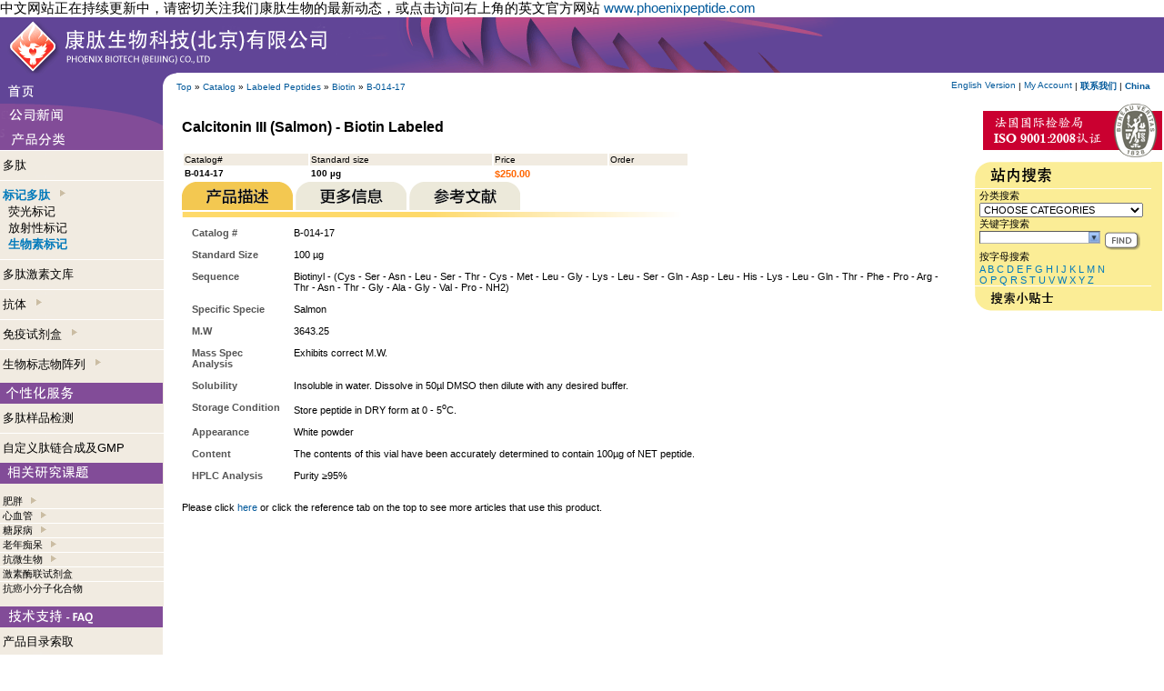

--- FILE ---
content_type: text/html
request_url: http://www.phoenixbiotech.net/catalog/product_info.php?cPath=21_31&products_id=2302&osCsid=dacf83dd99aad848f78e163c1a08da1a
body_size: 6266
content:
<!doctype html public "-//W3C//DTD HTML 4.01 Transitional//EN">
<html dir="LTR" lang="en">
<head>
<meta http-equiv="Content-Type" content="text/html; charset=iso-8859-1">

<meta name="description" content="Calcitonin III (Salmon) - Biotin Labeled" />
<meta name="keywords" content="Calcitonin III (Salmon) - Biotin Labeled" />





<title>Calcitonin III (Salmon) - Biotin Labeled</title>
<base href="http://www.phoenixbiotech.net/catalog/">
<link rel="stylesheet" type="text/css" href="stylesheet.css">
<script language="JavaScript" src="pnxrelated.js" type="text/javascript"></script>
<script language="javascript"><!--
function popupWindow(url) {
  window.open(url,'popupWindow','toolbar=no,location=no,directories=no,status=no,menubar=no,scrollbars=no,resizable=yes,copyhistory=no,width=100,height=100,screenX=150,screenY=150,top=150,left=150')
}

function showDiv(p) {

var desc=document.getElementById("prodinfo");
var descimg=document.getElementById("proddesc");
var moreinfo=document.getElementById("articles");
var moreinfoimg=document.getElementById("moreinfoimg");
var ref=document.getElementById("references");
var refimg=document.getElementById("refimg");
var barr=document.getElementById("menubarre");
if (p == 1) {
   if (descimg) descimg.src="images/description_on.gif";
   if (desc) desc.style.display='';
   if (ref) ref.style.display='none'
   if (moreinfo) moreinfo.style.display='none';
   if (refimg) refimg.src="images/references_off.gif";
   if (moreinfoimg) moreinfoimg.src="images/info_off.gif";
   }
if (p==2) {
   if(moreinfo) moreinfo.style.display='';
   if (moreinfoimg) moreinfoimg.src="images/info_on.gif";
   
   if (desc) desc.style.display='none';
   if (ref) ref.style.display='none'
   if (refimg) refimg.src="images/references_off.gif";
   if (descimg) descimg.src="images/description_off.gif";
   }
if (p == 3) {
   if (refimg) refimg.src="images/references_on.gif";
   if (moreinfoimg) moreinfoimg.src="images/info_off.gif";
   if (descimg) descimg.src="images/description_off.gif";
   if (ref) ref.style.display=''
   if (desc) desc.style.display='none';
   if (moreinfo) moreinfo.style.display='none';
   }
}


//--></script>
</head>
<body marginwidth="0" marginheight="0" topmargin="0" bottommargin="0" leftmargin="0" rightmargin="0">
<!-- header //-->
<script type="text/javascript" src="./dojo/dojo.js"></script>
<span style='font-size:15px'>&#20013;&#25991;&#32593;&#31449;&#27491;&#22312;&#25345;&#32493;&#26356;&#26032;&#20013;&#65292;&#35831;&#23494;&#20999;&#20851;&#27880;&#25105;&#20204;&#24247;&#32957;&#29983;&#29289;&#30340;&#26368;&#26032;&#21160;&#24577;&#65292;&#25110;&#28857;&#20987;&#35775;&#38382;&#21491;&#19978;&#35282;&#30340;&#33521;&#25991;&#23448;&#26041;&#32593;&#31449;  <a href='http://www.phoenixpeptide.com'>www.phoenixpeptide.com</a></span><table border="0" width="100%" cellspacing="0" cellpadding="0" >
  <tr class="header">
    <td valign="middle" bgcolor="#614597" colspan="3"><a href="/"><img src="..//phoenixfo/images/skin/cn/navlabeledpeptide/pnxtopbanner.gif" border="0" alt="PHOENIX PHARMACEUTICALS, INC. TOP HOME PAGE" title=" PHOENIX PHARMACEUTICALS, INC. TOP HOME PAGE " width="938" height="61"></a></td>
  </tr>



</table>









<table border="0"  cellspacing="0" cellpadding="0" width="100%">

  <tr class="boxText">
<td width="80"><img  onMouseOver="this.style.cursor='pointer'" onMouseOut="this.style.cursor='default'" onClick="document.location='/catalog'" src="/phoenixfo/images/skin/cn/navlabeledpeptide/pnxhome.gif"></td>
<td width="15" valign="top"><img  src="/phoenixfo/images/skin/cn/navlabeledpeptide/pnxcorner.gif" width="15" ></td>
    <td   nowrap style="vertical-align:middle" class="boxText" align="left" >  <a href="http://www.phoenixbiotech.net" >Top</a> » <a href="http://www.phoenixbiotech.net/catalog/index.php?osCsid=dacf83dd99aad848f78e163c1a08da1a" >Catalog</a> » <a href="http://www.phoenixbiotech.net/catalog/index.php?cPath=21&osCsid=dacf83dd99aad848f78e163c1a08da1a" >Labeled Peptides</a> » <a href="http://www.phoenixbiotech.net/catalog/index.php?cPath=21_31&osCsid=dacf83dd99aad848f78e163c1a08da1a" >Biotin</a> » <a href="http://www.phoenixbiotech.net/catalog/product_info.php?cPath=21_31&products_id=2302&osCsid=dacf83dd99aad848f78e163c1a08da1a" >B-014-17</a></td>
    <td  class="boxText" width="350" nowrap style="vertical-align:middle;padding-right:15px" align="right" >
<a class="boxText" href="http://www.phoenixpeptide.com/catalog/">English Version</a> |
        <a href="https://www.phoenixbiotech.net/catalog/account.php?osCsid=dacf83dd99aad848f78e163c1a08da1a" class="boxText">My Account</a>  
 | <a href="pnxfoget.php?id=pnxhighlights_000000061&title=Label&sum=Summary"><b>
&#32852;&#31995;&#25105;&#20204;</b></a> | <a href="/index.php?force=yes" title="Click to change your location"><b>China</b></a>
   </td>
  </tr>
</table>






<!-- header_eof //-->

<!-- body //-->
<table border="0" width="100%" cellspacing="0" cellpadding="0">
  <tr>
    <td width="180"  valign="top"  ><table border="0" width="180" cellspacing="0" cellpadding="0"  >
<!-- left_navigation //-->
<tr><td>
<table border="0" width="100%" cellspacing="0" cellpadding="0" class="infoBox">
  <tr>
    <td><table border="0" width="100%" cellspacing="0" cellpadding="0" class="infoBoxContents">
  <tr>
    <td align="left" class="boxText"><form name="newsHome" action="http://www.phoenixbiotech.net/catalog/advanced_search_result.php" method="get"><img  onMouseOver="this.style.cursor='pointer'" onMouseOut="this.style.cursor='default'"  onclick="document.location='pnxfolist.php?cPath=1000'" src="/phoenixfo/images/skin/cn/navlabeledpeptide/pnxnews.gif" /></form></td>
  </tr>
</table>
</td>
  </tr>
</table>

</td></tr>
<!-- categories //-->
          <tr>
            <td>
<table border="0" width="100%" cellspacing="0" cellpadding="0" class="infoBox">
  <tr>
    <td><table border="0" width="100%" cellspacing="0" cellpadding="0" class="infoBoxContents">
  <tr>
    <td class="boxText"><table cellspacing="0" cellpadding="0" border="0"><tr><td class="boxText" style="background:#F1EBE1"><img src="/phoenixfo/images/skin/cn/navlabeledpeptide/pnxproducts.gif"><br /><img src="/phoenixfo/images/pnxseparator.gif" width="180" border="0" height="1"/><br /><img src="/phoenixfo/images/pnxssvide.gif" width="180" height="7" border="0"/><br />&nbsp;<span><a style="font-size:13px" class="pnxMenuLink" href="http://www.phoenixbiotech.net/catalog/index.php?cPath=22&osCsid=dacf83dd99aad848f78e163c1a08da1a">&#22810;&#32957;</a></span><br><img src="/phoenixfo/images/pnxssvide.gif" width="180" height="7" border="0"/><br /><img src="/phoenixfo/images/pnxseparator.gif" width="180" border="0" height="1"/><br /><img src="/phoenixfo/images/pnxssvide.gif" width="180" height="7" border="0"/><br />&nbsp;<span><a style="font-size:13px" class="pnxMenuLink" href="http://www.phoenixbiotech.net/catalog/index.php?cPath=21&osCsid=dacf83dd99aad848f78e163c1a08da1a"><b style="color:#027ABB">&#26631;&#35760;&#22810;&#32957;</b>&nbsp; <img align="top" border="0" src="/phoenixfo/images/pnxssrubrique.gif"   /></a></span><br>&nbsp;&nbsp;&nbsp;<span><a style="font-size:13px" class="pnxMenuLink" href="http://www.phoenixbiotech.net/catalog/index.php?cPath=21_29&osCsid=dacf83dd99aad848f78e163c1a08da1a">&#33639;&#20809;&#26631;&#35760;</a></span><br>&nbsp;&nbsp;&nbsp;<span><a style="font-size:13px" class="pnxMenuLink" href="http://www.phoenixbiotech.net/catalog/index.php?cPath=21_30&osCsid=dacf83dd99aad848f78e163c1a08da1a">&#25918;&#23556;&#24615;&#26631;&#35760;</a></span><br>&nbsp;&nbsp;&nbsp;<span><a style="font-size:13px" class="pnxMenuLink" href="http://www.phoenixbiotech.net/catalog/index.php?cPath=21_31&osCsid=dacf83dd99aad848f78e163c1a08da1a"><b style="color:#027ABB">&#29983;&#29289;&#32032;&#26631;&#35760;</b></a></span><br><img src="/phoenixfo/images/pnxssvide.gif" width="180" height="7" border="0"/><br /><img src="/phoenixfo/images/pnxseparator.gif" width="180" border="0" height="1"/><br /><img src="/phoenixfo/images/pnxssvide.gif" width="180" height="7" border="0"/><br />&nbsp;<span><a style="font-size:13px" class="pnxMenuLink" href="http://www.phoenixbiotech.net/catalog/index.php?cPath=23&osCsid=dacf83dd99aad848f78e163c1a08da1a">&#22810;&#32957;&#28608;&#32032;&#25991;&#24211;</a></span><br><img src="/phoenixfo/images/pnxssvide.gif" width="180" height="7" border="0"/><br /><img src="/phoenixfo/images/pnxseparator.gif" width="180" border="0" height="1"/><br /><img src="/phoenixfo/images/pnxssvide.gif" width="180" height="7" border="0"/><br />&nbsp;<span><a style="font-size:13px" class="pnxMenuLink" href="http://www.phoenixbiotech.net/catalog/index.php?cPath=24&osCsid=dacf83dd99aad848f78e163c1a08da1a">&#25239;&#20307;&nbsp; <img align="top" border="0" src="/phoenixfo/images/pnxssrubrique.gif"   /></a></span><br><img src="/phoenixfo/images/pnxssvide.gif" width="180" height="7" border="0"/><br /><img src="/phoenixfo/images/pnxseparator.gif" width="180" border="0" height="1"/><br /><img src="/phoenixfo/images/pnxssvide.gif" width="180" height="7" border="0"/><br />&nbsp;<span><a style="font-size:13px" class="pnxMenuLink" href="http://www.phoenixbiotech.net/catalog/index.php?cPath=25&osCsid=dacf83dd99aad848f78e163c1a08da1a">&#20813;&#30123;&#35797;&#21058;&#30418;&nbsp; <img align="top" border="0" src="/phoenixfo/images/pnxssrubrique.gif"   /></a></span><br><img src="/phoenixfo/images/pnxssvide.gif" width="180" height="7" border="0"/><br /><img src="/phoenixfo/images/pnxseparator.gif" width="180" border="0" height="1"/><br /><img src="/phoenixfo/images/pnxssvide.gif" width="180" height="7" border="0"/><br />&nbsp;<span><a style="font-size:13px" class="pnxMenuLink" href="http://www.phoenixbiotech.net/catalog/index.php?cPath=70&osCsid=dacf83dd99aad848f78e163c1a08da1a">&#29983;&#29289;&#26631;&#24535;&#29289;&#38453;&#21015;&nbsp; <img align="top" border="0" src="/phoenixfo/images/pnxssrubrique.gif"   /></a></span><br><br/></td></tr></table></td>
  </tr>
</table>
</td>
  </tr>
</table>
            </td>
          </tr>
<!-- categories_eof //-->
<!-- search //-->
          <tr>
            <td >
<table border="0" width="100%" cellspacing="0" cellpadding="0" class="infoBox">
  <tr>
    <td><table border="0" width="100%" cellspacing="0" cellpadding="0" class="infoBoxContents">
  <tr>
    <td align="left" class="boxText"><form name="pnxservices" action="http://www.phoenixbiotech.net/catalog/advanced_search_result.php" method="get"><table cellspacing="0" cellpadding="0" border="0"><tr><td class="boxText"  style="background:#F1EBE1"><img src="/phoenixfo/images/skin/cn/navlabeledpeptide/pnxservices.gif" /><br /><img src="/phoenixfo/images/pnxssvide.gif" border="0" height="7" width="180"><br>&nbsp;<a style="font-size:13px" class="pnxMenuLink" href="pnxfoget.php?id=pnxnews_000000050&title=none&cPath=1004">&#22810;&#32957;&#26679;&#21697;&#26816;&#27979;</a><br><img src="/phoenixfo/images/pnxssvide.gif" border="0" height="7" width="180"><br><img src="/phoenixfo/images/pnxseparator.gif" border="0" height="1" width="180"><br><img src="/phoenixfo/images/pnxssvide.gif" border="0" height="7" width="180"><br>&nbsp;<a style="font-size:13px" class="pnxMenuLink" href="pnxfoget.php?id=pnxhighlights_000000027&title=Label&sum=Summary&cPath=1004">&#33258;&#23450;&#20041;&#32957;&#38142;&#21512;&#25104;&#21450;GMP</a><br><img src="/phoenixfo/images/pnxssvide.gif" border="0" height="7" width="180"></td></tr></table></form></td>
  </tr>
</table>
</td>
  </tr>
</table>
            </td>
          </tr>
<!-- search_eof //-->


<!-- search //-->
          <tr>
            <td style="background: rgb(241, 235, 225)">
<script language="JavaScript" src="pnxmenu.js" type="text/javascript"></script>
<script language="JavaScript" src="pnxmenudata.php" type="text/javascript"></script>


<table border="0" width="100%" cellspacing="0" cellpadding="0" class="infoBox">
  <tr>
    <td><table border="0" width="100%" cellspacing="0" cellpadding="0" class="infoBoxContents">
  <tr>
    <td align="left" class="boxText"><form name="pnxtopics" action="http://www.phoenixbiotech.net/catalog/advanced_search_result.php" method="get"><table cellspacing="0" cellpadding="0" border="0"><tr><td class="boxText" style="background:#F1EBE1">
<img src="/phoenixfo/images/skin/cn/navlabeledpeptide/pnxtopics.gif" /><br/><span id="_menu"></span></td></tr></table></form></td>
  </tr>
</table>
</td>
  </tr>
</table>




<script language="javaScript">
var currentChoice=1;
var cPath='21_31';
menuDisplayFront(); 
</script>


            </td>
          </tr>
<!-- search_eof //-->
<!-- search //-->
          <tr>
            <td>
<table border="0" width="100%" cellspacing="0" cellpadding="0" class="infoBox">
  <tr>
    <td><table border="0" width="100%" cellspacing="0" cellpadding="0" class="infoBoxContents">
  <tr>
    <td align="left" class="boxText"><form name="pnxfaqs" action="http://www.phoenixbiotech.net/catalog/advanced_search_result.php" method="get"><table cellspacing="0" cellpadding="0" border="0"><tr><td class="boxText"  style="background:#F1EBE1"><img src="/phoenixfo/images/skin/cn/navlabeledpeptide/pnxtsfaq.gif" /><br /><img src="/phoenixfo/images/pnxssvide.gif" border="0" height="7" width="160"><br>&nbsp;<a style="font-size:13px" class="pnxMenuLink" href="catalog.php?id=pnxhighlights_000000063&title=Label&sum=Summary">&#20135;&#21697;&#30446;&#24405;&#32034;&#21462;</a><br /><img src="/phoenixfo/images/pnxssvide.gif" border="0" height="7" width="160"><br><img src="/phoenixfo/images/pnxseparator.gif" border="0" height="1" width="160"><br><img src="/phoenixfo/images/pnxssvide.gif" border="0" height="7" width="160"><br>&nbsp;<a style="font-size:13px" class="pnxMenuLink" href="pnxfoget.php?id=pnxhighlights_000000062&title=Label&sum=Summary">&#26679;&#21697;&#20934;&#22791;</a><br /><img src="/phoenixfo/images/pnxssvide.gif" border="0" height="7" width="160"><br><img src="/phoenixfo/images/pnxseparator.gif" border="0" height="1" width="160"><br><img src="/phoenixfo/images/pnxssvide.gif" border="0" height="7" width="160"><br>&nbsp;<a style="font-size:13px" class="pnxMenuLink" href="pnxfoget.php?id=pnxhighlights_000000028&title=Label&sum=Summary">&#25552;&#38382;&#21644;&#35299;&#31572;</a><br/><img src="/phoenixfo/images/pnxssvide.gif" border="0" height="7" width="160"><br></td></tr></table></form></td>
  </tr>
</table>
</td>
  </tr>
</table>
            </td>
          </tr>
<!-- search_eof //-->
<!-- search //-->
          <tr>
            <td>
<table border="0" width="100%" cellspacing="0" cellpadding="0" class="infoBox">
  <tr>
    <td><table border="0" width="100%" cellspacing="0" cellpadding="0" class="infoBoxContents">
  <tr>
    <td align="center" class="boxText"><form name="pnxinfo" action="http://www.phoenixbiotech.net/catalog/advanced_search_result.php" method="get"><img onMouseOver="this.style.cursor='pointer'" onMouseOut="this.style.cursor='default'" onclick="document.location='pnxfoget.php?id=pnxhighlights_000000029&title=Label&sum=Summary'"   src="/phoenixfo/images/skin/cn/navlabeledpeptide/pnxorder.gif" /></form></td>
  </tr>
</table>
</td>
  </tr>
</table>
<table border="0" width="100%" cellspacing="0" cellpadding="0" class="infoBox">
  <tr>
    <td><table border="0" width="100%" cellspacing="0" cellpadding="0" class="infoBoxContents">
  <tr>
    <td align="center" class="boxText"><form name="pnxinfo" action="http://www.phoenixbiotech.net/catalog/advanced_search_result.php" method="get"><img onMouseOver="this.style.cursor='pointer'" onMouseOut="this.style.cursor='default'"  onclick="document.location='pnxfoget.php?id=pnxhighlights_000000061&title=Label&sum=Summary'"  src="/phoenixfo/images/skin/cn/navlabeledpeptide/pnxcontact.gif" /></form></td>
  </tr>
</table>
</td>
  </tr>
</table>
<table border="0" width="100%" cellspacing="0" cellpadding="0" class="infoBox">
  <tr>
    <td><table border="0" width="100%" cellspacing="0" cellpadding="0" class="infoBoxContents">
  <tr>
    <td align="center" class="boxText"><form name="pnxinfo" action="http://www.phoenixbiotech.net/catalog/advanced_search_result.php" method="get"><img  onMouseOver="this.style.cursor='pointer'" onMouseOut="this.style.cursor='default'" onclick="document.location='pnxfoget.php?id=pnxhighlights_000000030&title=Label&sum=Summary'"  src="/phoenixfo/images/skin/cn/navlabeledpeptide/pnxaboutus.gif" /><br /></form></td>
  </tr>
</table>
</td>
  </tr>
</table>
            </td>
          </tr>
<!-- search_eof //-->
<!-- left_navigation_eof //-->
    </table></td>
<!-- body_text //-->
    <td width="100%" valign="top"><form name="cart_quantity" action="http://www.phoenixbiotech.net/catalog/product_info.php?cPath=21_31&products_id=2302&action=add_product&osCsid=dacf83dd99aad848f78e163c1a08da1a" method="post"><table border="0" width="100%" cellspacing="0" cellpadding="20">
      <tr>
        <td><table border="0" width="100%" cellspacing="0" cellpadding="0">
          <tr>
            <td class="pageHeading" valign="top">Calcitonin III (Salmon) - Biotin Labeled<br/><br></td>
          </tr>
           <tr>
             <td>
              <table width="558">
                 <tr class="productListing-odd">
                     <td class="productListing-data">Catalog#</td>
                     <td class="productListing-data">Standard size</td>
                     <td class="productListing-data">Price</td>
                     <td class="productListing-data">Order</td>
                 </tr>
                 <tr class="productListing-even">
                     <td class="productListing-data"><b>B-014-17</b></td>
                     <td class="productListing-data"><b>100 µg</b></td>
                     <td class="productListing-data"><span class="boxTextOrange"><b>$250.00</b></span></td>
                     <td class="productListing-data">
                     </td>
                 </tr>
               </table>
              </td>
           </tr>
<!--
          <tr>
            <td valign="middle"><span><b>Catalog# B-014-17</b></span><br></td>
          </tr>
          <tr>
            <td valign="middle"><span><b>Standar size 100 µg</b></span><br></td>
          </tr>
//-->
         <tr>
              <td valign="middle" >
<!--
                     <span>Price : <span class="boxTextOrange"><b>$250.00</b></span></span> <br/> 
<input type="hidden" name="products_id" value="2302"><input type="image" src="includes/languages/english/images/buttons/button_in_cart.gif" border="0" alt="Add to Cart" title=" Add to Cart " align="absmiddle"><br/><br/>
//-->

<!--
<table border="0" width="100%" cellspacing="0" cellpadding="0">
<tr class="productListing-odd">
<td> <img src="images/moreinfoleft.gif"/> </td>
<td>&nbsp; </td>
<td align="right"> <img src="images/moreinforight.gif"/> </td>
</tr>
</table>

//-->

<img id="proddesc" border="0" onclick="showDiv(1);" align="bottom" src="images/description_on.gif" class="sensible">
<img align="bottom" border="0" onclick="showDiv(2);" id="moreinfoimg" class="sensible" src="images/info_off.gif">
  <img align="bottom" border="0" onclick="showDiv(3);" id="refimg" class="sensible" src="images/references_off.gif"> <br/><img id="menubarre" border="0" align="top" src="images/barre_more_info.png"/>
<div id="articles" style="display:none">
<table border="0" width="100%" cellspacing="0" cellpadding="2"  class="productListing"><tr class="productListing-even"><td class="productListing-data">&nbsp;<a title="" href="pnxfoget.php?id=pnxnews_000000223&title=Compound&sum=Function">Calcitonin Receptor-Stimulating Peptide (CRSP)</a></td></tr><tr class="productListing-odd"><td class="productListing-data">&nbsp;<a title="in Human Samples" href="pnxfoget.php?id=pnxnews_000000644&title=Compound&sum=Function">Normal Plasma Peptide/Protein Levels</a></td></tr></table></div>
<div id="prodinfo"  >
<table width="100%" cellspacing="10" ><tr ><td class="boxTextGrey" style="width:100px" valign="top"><b>Catalog #</b></td><td style="word-wrap: break-word" valign="top">B-014-17 </td></tr><tr ><td class="boxTextGrey" style="width:100px" valign="top"><b>Standard Size</b></td><td style="word-wrap: break-word" valign="top">100 µg</td></tr><tr ><td class="boxTextGrey" style="width:100px" valign="top"><b>Sequence</b></td><td style="word-wrap: break-word" valign="top">Biotinyl - (Cys - Ser - Asn - Leu - Ser - Thr - Cys - Met - Leu - Gly - Lys - Leu - Ser - Gln - Asp - Leu - His - Lys - Leu - Gln - Thr - Phe - Pro - Arg - Thr - Asn - Thr - Gly - Ala - Gly - Val - Pro - NH2)</td></tr><tr ><td class="boxTextGrey" style="width:100px" valign="top"><b>Specific Specie</b></td><td style="word-wrap: break-word" valign="top">Salmon</td></tr><tr ><td class="boxTextGrey" style="width:100px" valign="top"><b>M.W</b></td><td style="word-wrap: break-word" valign="top">3643.25</td></tr><tr ><td class="boxTextGrey" style="width:100px" valign="top"><b>Mass Spec Analysis</b></td><td style="word-wrap: break-word" valign="top">Exhibits correct M.W.</td></tr><tr ><td class="boxTextGrey" style="width:100px" valign="top"><b>Solubility</b></td><td style="word-wrap: break-word" valign="top">Insoluble in water.  Dissolve in 50µl DMSO then dilute with any desired buffer.</td></tr><tr ><td class="boxTextGrey" style="width:100px" valign="top"><b>Storage Condition</b></td><td style="word-wrap: break-word" valign="top">Store peptide in DRY form at 0 - 5<sup>o</sup>C.</td></tr><tr ><td class="boxTextGrey" style="width:100px" valign="top"><b>Appearance</b></td><td style="word-wrap: break-word" valign="top">White powder</td></tr><tr ><td class="boxTextGrey" style="width:100px" valign="top"><b>Content</b></td><td style="word-wrap: break-word" valign="top">The contents of this vial have been accurately determined to contain 100µg of NET peptide. </td></tr><tr ><td class="boxTextGrey" style="width:100px" valign="top"><b>HPLC Analysis</b></td><td style="word-wrap: break-word" valign="top">Purity &#8805;95%	</td></tr></tr></table><div style="visibility:hidden">Alphabet_C_ </div>Please click <a href="javascript:showDiv(3)">here</a> or click the reference tab on the top to see more articles that use this product.</div>
<div id="references"  style="display:none"><br>For best results and reproducibility, rehydrate peptide just before use. <br />Do not refreeze any unused portion.<br />Do not attempt to weigh out smaller portions.<br /></div>
</td>
</tr>
        </table></td>
      </tr>
      <tr>
        <td >

        </td>
      </tr>

      <tr>
        <td align="left" class="smallText"><span class="boxTextGreyLite"></span></td>
      </tr>
  



<tr><td>


</td></tr>





      <tr>
        <td>



        </td>
      </tr>
    </table></form>



</td>

<!-- body_text_eof //-->
    <td width="210" valign="top"><table border="0" width="210" cellspacing="0" cellpadding="2">
<!-- right_navigation //-->
<!-- search //-->
          <tr>
            <td>
<table border="0" width="100%" cellspacing="0" cellpadding="0" class="infoBox">
  <tr>
    <td><table border="0" width="100%" cellspacing="0" cellpadding="0" class="infoBoxContents">
  <tr>
    <td align="right" class="boxText"><form name="pnxfaqs" action="http://www.phoenixbiotech.net/catalog/advanced_search_result.php" method="get"><table cellspacing="0" cellpadding="0" border="0"><tr><td class="boxText"  style="background:#F1EBE1"><a href="/catalog/pnxfoget.php?id=pnxnews_000000739&title=Compound&sum=Function"><img src="catalogimages/cn/iso.gif"  border="0"/></a></td></tr></table></form></td>
  </tr>
</table>
</td>
  </tr>
</table>
            </td>
          </tr>
<!-- search_eof //-->
<!-- search //-->




<script type="text/javascript">
	dojo.require("dojo.widget.ComboBox");
    function setKeyword() {
      var myBox=dojo.widget.byId('keywords');
      myBox.setValue( myBox.textInputNode.value);
    }
   function quick_find_submit() {
    resetSpecie();
   document.quick_find.submit();
   }
   function resetSpecie() {
   if (document.quick_find.categories_id.selectedIndex ==0)
       {
       alert('Please select a category');
       return false;
       }
   document.quick_find.searchSpecie.selectedIndex=0;
   return true;
   }
   function initSelection() {
      var myBox=dojo.widget.byId('keywords');
      myBox.textInputNode.value='';
      // myBox.setValue('');
   }
   dojo.addOnLoad(initSelection);
</script>




<!-- search //-->
<script language="javascript">
function searchSubmit() {
f=document.quick_find;
f.topics.selectedIndex=0;
f.submit();
}

function processSearch() {
f=document.quick_find;
k=f.keywords.value;
f.pnxcriteria.value=k;
i=f.topics.selectedIndex;
v=f.topics.options[i].text;
if (k == '') {
    f.keywords.value=v;
    f.topics.selectedIndex=0;
    return;
    } else {
    if (i!=0)
    f.keywords.value=k + ' and '+ v;
    }

f.submit();


}

function submitNarrow() {
f=document.narrow;
document.narrow.keywords.value=document.quick_find.keywords.value;
f.submit();
}


function postForm(a) {
f=document.alphabetical;
fs=document.quick_find;

f.keywords.value=a;
f.categories_id.value=fs.categories_id.options[fs.categories_id.selectedIndex].value;

f.submit();
}
</script>

          <tr>
            <td>
<table border="0" width="100%" cellspacing="0" cellpadding="0" class="infoBox">
  <tr>
    <td><table border="0" width="100%" cellspacing="0" cellpadding="0" class="infoBoxContents">
  <tr>
    <td align="left" class="boxText"><form name="quick_find" action="http://www.phoenixbiotech.net/catalog/advanced_search_result.php" method="get"><div style="background:#fbed96"><img border="0" src="images/cn/SEARCH.gif"/></div><div style="background:#fbed96"><div style="background:#fbed96;margin-left:5px"><div style="background:#fbed96;border:0px"><span >&#20998;&#31867;&#25628;&#32034;</span><br><input type="hidden" name="inc_subcat" value="1"/><select name="categories_id"  style ="cursor:pointer;width:180px" ><option  style="cursor:pointer;color:ff23d8; font-weight : bold;"  value="" SELECTED>CHOOSE CATEGORIES</option><option  style="cursor:pointer;color:ff23d8; font-weight : bold;"  value="all">&bull; ALL CATEGORIES</option><option  style="cursor:pointer;color:ff23d8; font-weight : bold;"  value="22">&bull; Peptides</option><option  style="cursor:pointer;color:ff23d8; font-weight : bold;"  value="21">&bull; Labeled Peptides</option><option  style="cursor:pointer;color:#027ABB; font-weight : bold; "  value="29">&nbsp;&nbsp;&nbsp;&nbsp;Fluorescent</option><option  style="cursor:pointer;color:#027ABB; font-weight : bold; "  value="30">&nbsp;&nbsp;&nbsp;&nbsp;Radioactive</option><option  style="cursor:pointer;color:#027ABB; font-weight : bold; "  value="31">&nbsp;&nbsp;&nbsp;&nbsp;Biotin</option><option  style="cursor:pointer;color:ff23d8; font-weight : bold;"  value="23">&bull; Peptide Libraries</option><option  style="cursor:pointer;color:ff23d8; font-weight : bold;"  value="24">&bull; Antibodies</option><option  style="cursor:pointer;color:#027ABB; font-weight : bold; "  value="38">&nbsp;&nbsp;&nbsp;&nbsp;For Immunohistochemistry</option><option  style="cursor:pointer;color:#027ABB; font-weight : bold; "  value="39">&nbsp;&nbsp;&nbsp;&nbsp;Purified lgG</option><option  style="cursor:pointer;color:#027ABB; font-weight : bold; "  value="40">&nbsp;&nbsp;&nbsp;&nbsp;Labeled Antibodies</option><option  style="cursor:pointer;color:ff23d8; font-weight : bold;"  value="25">&bull; Kits</option><option  style="cursor:pointer;color:#027ABB; font-weight : bold; "  value="43">&nbsp;&nbsp;&nbsp;&nbsp;RIA</option><option  style="cursor:pointer;color:#027ABB; font-weight : bold; "  value="44">&nbsp;&nbsp;&nbsp;&nbsp;ELISA/EIA</option><option  style="cursor:pointer;color:#027ABB; font-weight : bold; "  value="45">&nbsp;&nbsp;&nbsp;&nbsp;Western Blot</option><option  style="cursor:pointer;color:#027ABB; font-weight : bold; "  value="46">&nbsp;&nbsp;&nbsp;&nbsp;Dot Blot</option><option  style="cursor:pointer;color:ff23d8; font-weight : bold;"  value="70">&bull; Biomarker Array</option><option  style="cursor:pointer;color:#027ABB; font-weight : bold; "  value="74">&nbsp;&nbsp;&nbsp;&nbsp;Cardiovascular</option><option  style="cursor:pointer;color:#027ABB; font-weight : bold; "  value="75">&nbsp;&nbsp;&nbsp;&nbsp;Obesity</option></select></div><span>&#20851;&#38190;&#23383;&#25628;&#32034;</span><br><input type="text" name="keywords" size="10" 
id="keywords"
dojoType="combobox" dataUrl="./pnxsearchdata.php?searchType=%{searchString}"
mode="remote"
autoComplete="false"
maxListLength="10"
onChange="document.quick_find.submit()"
onValueChanged="document.quick_find.submit()"
maxlength="80" style="width: 120px"> <input type="hidden" name="osCsid" value="dacf83dd99aad848f78e163c1a08da1a"><input type="image" src="includes/languages/english/images/buttons/button_quick_find.gif" border="0" alt="Search engine" title=" Search engine "  onClick="if(!resetSpecie()) return false;setKeyword()" align="absmiddle"></div></div></form></td>
  </tr>
</table>
</td>
  </tr>
</table>
<table border="0" width="100%" cellspacing="0" cellpadding="0" class="infoBox">
  <tr>
    <td><table border="0" width="100%" cellspacing="0" cellpadding="0" class="infoBoxContents">
  <tr>
    <td align="left" class="boxText"><form name="alphabetical" action="http://www.phoenixbiotech.net/catalog/advanced_search_result.php" method="get"><div  style="background:#fbed96"><div style="background:#fbed96;margin-left:5px">&#25353;&#23383;&#27597;&#25628;&#32034;<br><input type="hidden" name="startwith" value="yes"><input type="hidden" name="keywords"><input type="hidden" name="categories_id" value="">  <a class="boxTextBleue" href="javascript:postForm('A')">A</a> <a class="boxTextBleue" href="javascript:postForm('B')">B</a> <a class="boxTextBleue" href="javascript:postForm('C')">C</a> <a class="boxTextBleue" href="javascript:postForm('D')">D</a> <a class="boxTextBleue" href="javascript:postForm('E')">E</a> <a class="boxTextBleue" href="javascript:postForm('F')">F</a> <a class="boxTextBleue" href="javascript:postForm('G')">G</a> <a class="boxTextBleue" href="javascript:postForm('H')">H</a> <a class="boxTextBleue" href="javascript:postForm('I')">I</a> <a class="boxTextBleue" href="javascript:postForm('J')">J</a> <a class="boxTextBleue" href="javascript:postForm('K')">K</a> <a class="boxTextBleue" href="javascript:postForm('L')">L</a> <a class="boxTextBleue" href="javascript:postForm('M')">M</a> <a class="boxTextBleue" href="javascript:postForm('N')">N</a> <br>  <a class="boxTextBleue" href="javascript:postForm('O')">O</a> <a class="boxTextBleue" href="javascript:postForm('P')">P</a> <a class="boxTextBleue" href="javascript:postForm('Q')">Q</a> <a class="boxTextBleue" href="javascript:postForm('R')">R</a> <a class="boxTextBleue" href="javascript:postForm('S')">S</a> <a class="boxTextBleue" href="javascript:postForm('T')">T</a> <a class="boxTextBleue" href="javascript:postForm('U')">U</a> <a class="boxTextBleue" href="javascript:postForm('V')">V</a> <a class="boxTextBleue" href="javascript:postForm('W')">W</a> <a class="boxTextBleue" href="javascript:postForm('X')">X</a> <a class="boxTextBleue" href="javascript:postForm('Y')">Y</a> <a class="boxTextBleue" href="javascript:postForm('Z')">Z</a></div></div></form></td>
  </tr>
</table>
</td>
  </tr>
</table>
<table border="0" width="100%" cellspacing="0" cellpadding="0" class="infoBox">
  <tr>
    <td><table border="0" width="100%" cellspacing="0" cellpadding="0" class="infoBoxContents">
  <tr>
    <td align="left" class="boxText"><form name="narrow_st" action="http://www.phoenixbiotech.net/catalog/advanced_search_result.php" method="get"><div  style="border:0px;background:#fbed96;height:28px"><img align="absmiddle" class="sensible" border="0" src="images/cn/click4tip.gif" onclick="document.location='pnxfoget.php?id=pnxhighlights_000000031&title=Label&sum=Summary'" > </div></form></td>
  </tr>
</table>
</td>
  </tr>
</table>
            </td>
          </tr>
<!-- search_eof //-->

                    
                    
                    
                    
<!-- search //-->
          <tr>
            <td>
            </td>
          </tr>
<!-- search_eof //-->
<!-- right_navigation_eof //-->
    </table></td>
  </tr>
</table>
<!-- body_eof //-->




<script>
metaHttp.init('/catalog/pnxrelatedservice.php');
</script>



<!-- footer //-->
<table border="0" width="100%" cellspacing="0" cellpadding="1">
  <tr class="footer">
    <td class="footer">&nbsp;&nbsp;Wednesday 14 January, 2026&nbsp;&nbsp;</td>
    <td align="right" class="footer">&nbsp;&nbsp;130314542 requests since Wednesday 05 April, 2006&nbsp;&nbsp;</td>
  </tr>
</table>
<br>
<table border="0" width="100%" cellspacing="0" cellpadding="0">
  <tr>
    <td align="center" class="smallText">Copyright © 2026 <a href="http://www.phoenixbiotech.net/catalog/index.php?osCsid=dacf83dd99aad848f78e163c1a08da1a">PHOENIX BIOTECH</a></td>
  </tr>
</table>
<script type="text/javascript">
var gaJsHost = (("https:" == document.location.protocol) ? "https://ssl." : "http://www.");
document.write(unescape("%3Cscript src='" + gaJsHost + "google-analytics.com/ga.js' type='text/javascript'%3E%3C/script%3E"));
</script>
<script type="text/javascript">
var pageTracker = _gat._getTracker("UA-5574129-1");
pageTracker._initData();
pageTracker._trackPageview();
</script>


<!-- footer_eof //-->
<br>
</body>
</html>


--- FILE ---
content_type: application/javascript
request_url: http://www.phoenixbiotech.net/catalog/dojo/src/widget/PopupContainer.js
body_size: 4702
content:
/*
	Copyright (c) 2004-2006, The Dojo Foundation
	All Rights Reserved.

	Licensed under the Academic Free License version 2.1 or above OR the
	modified BSD license. For more information on Dojo licensing, see:

		http://dojotoolkit.org/community/licensing.shtml
*/

dojo.provide("dojo.widget.PopupContainer");

dojo.require("dojo.html.style");
dojo.require("dojo.html.layout");
dojo.require("dojo.html.selection");
dojo.require("dojo.html.iframe");
dojo.require("dojo.event.*");
dojo.require("dojo.widget.*");
dojo.require("dojo.widget.HtmlWidget");

dojo.declare(
	"dojo.widget.PopupContainerBase",
	null,
	function(){
		this.queueOnAnimationFinish = [];
	},
{
	// summary:
	//		PopupContainerBase is the mixin class which provide popup behaviors:
	//		it can open in a given position x,y or around a given node.
	//		In addition, it handles animation and IE bleed through workaround.
	// description:
	//		This class can not be used standalone: it should be mixed-in to a
	//		dojo.widget.HtmlWidget. Use PopupContainer instead if you want a
	//		a standalone popup widget

	isContainer: true,
	templateString: '<div dojoAttachPoint="containerNode" style="display:none;position:absolute;" class="dojoPopupContainer" ></div>',

	// isShowingNow: Boolean: whether this popup is shown
	isShowingNow: false,

	// currentSubpopup: Widget: the shown sub popup if any
	currentSubpopup: null,

	// beginZIndex: Integer: the minimal popup zIndex
	beginZIndex: 1000,

	// parentPopup: Widget: parent popup widget
	parentPopup: null,

	// parent: Widget: the widget that caused me to be displayed; the logical parent.
	parent: null,

	// popupIndex: Integer: level of sub popup
	popupIndex: 0,

	// aroundBox: dojo.html.boxSizing: which bounding box to use for open aroundNode. By default use BORDER box of the aroundNode
	aroundBox: dojo.html.boxSizing.BORDER_BOX,

	// openedForWindow: Object: in which window the open() is triggered
	openedForWindow: null,

	processKey: function(/*Event*/evt){
		// summary: key event handler
		return false;
	},

	applyPopupBasicStyle: function(){
		// summary: apply necessary css rules to the top domNode
		// description:
		//		this function should be called in sub class where a custom
		//		templateString/templateStringPath is used (see Tooltip widget)
		with(this.domNode.style){
			display = 'none';
			position = 'absolute';
		}
	},

	aboutToShow: function() {
		// summary: connect to this stub to modify the content of the popup
	},

	open: function(/*Integer*/x, /*Integer*/y, /*DomNode*/parent, /*Object*/explodeSrc, /*String?*/orient, /*Array?*/padding){
		// summary:
		//		Open the popup at position (x,y), relative to dojo.body()
	 	//		Or open(node, parent, explodeSrc, aroundOrient) to open
	 	//		around node
		if (this.isShowingNow){ return; }

		// if I click right button and menu is opened, then it gets 2 commands: close -> open
		// so close enables animation and next "open" is put to queue to occur at new location
		if(this.animationInProgress){
			this.queueOnAnimationFinish.push(this.open, arguments);
			return;
		}

		this.aboutToShow();

		var around = false, node, aroundOrient;
		if(typeof x == 'object'){
			node = x;
			aroundOrient = explodeSrc;
			explodeSrc = parent;
			parent = y;
			around = true;
		}

		// save this so that the focus can be returned
		this.parent = parent;

		// for unknown reasons even if the domNode is attached to the body in postCreate(),
		// it's not attached here, so have to attach it here.
		dojo.body().appendChild(this.domNode);

		// if explodeSrc isn't specified then explode from my parent widget
		explodeSrc = explodeSrc || parent["domNode"] || [];

		//keep track of parent popup to decided whether this is a top level popup
		var parentPopup = null;
		this.isTopLevel = true;
		while(parent){
			if(parent !== this && (parent.setOpenedSubpopup != undefined && parent.applyPopupBasicStyle != undefined)){
				parentPopup = parent;
				this.isTopLevel = false;
				parentPopup.setOpenedSubpopup(this);
				break;
			}
			parent = parent.parent;
		}

		this.parentPopup = parentPopup;
		this.popupIndex = parentPopup ? parentPopup.popupIndex + 1 : 1;

		if(this.isTopLevel){
			var button = dojo.html.isNode(explodeSrc) ? explodeSrc : null;
			dojo.widget.PopupManager.opened(this, button);
		}

		//Store the current selection and restore it before the action for a menu item
		//is executed. This is required as clicking on an menu item deselects current selection
		if(this.isTopLevel && !dojo.withGlobal(this.openedForWindow||dojo.global(), dojo.html.selection.isCollapsed)){
			this._bookmark = dojo.withGlobal(this.openedForWindow||dojo.global(), dojo.html.selection.getBookmark);
		}else{
			this._bookmark = null;
		}

		//convert explodeSrc from format [x, y] to
		//{left: x, top: y, width: 0, height: 0} which is the new
		//format required by dojo.html.toCoordinateObject
		if(explodeSrc instanceof Array){
			explodeSrc = {left: explodeSrc[0], top: explodeSrc[1], width: 0, height: 0};
		}

		// display temporarily, and move into position, then hide again
		with(this.domNode.style){
			display="";
			zIndex = this.beginZIndex + this.popupIndex;
		}

		if(around){
			this.move(node, padding, aroundOrient);
		}else{
			this.move(x, y, padding, orient);
		}
		this.domNode.style.display="none";

		this.explodeSrc = explodeSrc;

		// then use the user defined method to display it
		this.show();

		this.isShowingNow = true;
	},

	// TODOC: move(node, padding, aroundOrient) how to do this?
	move: function(/*Int*/x, /*Int*/y, /*Integer?*/padding, /*String?*/orient){
		// summary: calculate where to place the popup

		var around = (typeof x == "object");
		if(around){
			var aroundOrient=padding;
			var node=x;
			padding=y;
			if(!aroundOrient){ //By default, attempt to open above the aroundNode, or below
				aroundOrient = {'BL': 'TL', 'TL': 'BL'};
			}
			dojo.html.placeOnScreenAroundElement(this.domNode, node, padding, this.aroundBox, aroundOrient);
		}else{
			if(!orient){ orient = 'TL,TR,BL,BR';}
			dojo.html.placeOnScreen(this.domNode, x, y, padding, true, orient);
		}
	},

	close: function(/*Boolean?*/force){
		// summary: hide the popup
		if(force){
			this.domNode.style.display="none";
		}

		// If we are in the process of opening the menu and we are asked to close it
		if(this.animationInProgress){
			this.queueOnAnimationFinish.push(this.close, []);
			return;
		}

		this.closeSubpopup(force);
		this.hide();
		if(this.bgIframe){
			this.bgIframe.hide();
			this.bgIframe.size({left: 0, top: 0, width: 0, height: 0});
		}
		if(this.isTopLevel){
			dojo.widget.PopupManager.closed(this);
		}
		this.isShowingNow = false;
		// return focus to the widget that opened the menu

		if(this.parent){
			setTimeout(
				dojo.lang.hitch(this, 
					function(){
						try{
							if(this.parent['focus']){
								this.parent.focus();
							}else{
								this.parent.domNode.focus(); 
							}
						}catch(e){dojo.debug("No idea how to focus to parent", e);}
					}
				),
				10
			);
		}


		//do not need to restore if current selection is not empty
		//(use keyboard to select a menu item)
		if(this._bookmark && dojo.withGlobal(this.openedForWindow||dojo.global(), dojo.html.selection.isCollapsed)){
			if(this.openedForWindow){
				this.openedForWindow.focus()
			}
			try{
				dojo.withGlobal(this.openedForWindow||dojo.global(), "moveToBookmark", dojo.html.selection, [this._bookmark]);
			}catch(e){
				/*squelch IE internal error, see http://trac.dojotoolkit.org/ticket/1984 */
			}
		}
		this._bookmark = null;
	},

	closeAll: function(/*Boolean?*/force){
		// summary: hide all popups including sub ones
		if (this.parentPopup){
			this.parentPopup.closeAll(force);
		}else{
			this.close(force);
		}
	},

	setOpenedSubpopup: function(/*Widget*/popup) {
		// summary: used by sub popup to set currentSubpopup in the parent popup
		this.currentSubpopup = popup;
	},

	closeSubpopup: function(/*Boolean?*/force) {
		// summary: close opened sub popup
		if(this.currentSubpopup == null){ return; }

		this.currentSubpopup.close(force);
		this.currentSubpopup = null;
	},

	onShow: function() {
		dojo.widget.PopupContainer.superclass.onShow.apply(this, arguments);
		// With some animation (wipe), after close, the size of the domnode is 0
		// and next time when shown, the open() function can not determine
		// the correct place to popup, so we store the opened size here and
		// set it after close (in function onHide())
		this.openedSize={w: this.domNode.style.width, h: this.domNode.style.height};
		// prevent IE bleed through
		if(dojo.render.html.ie){
			if(!this.bgIframe){
				this.bgIframe = new dojo.html.BackgroundIframe();
				this.bgIframe.setZIndex(this.domNode);
			}

			this.bgIframe.size(this.domNode);
			this.bgIframe.show();
		}
		this.processQueue();
	},

	processQueue: function() {
		// summary: do events from queue
		if (!this.queueOnAnimationFinish.length) return;

		var func = this.queueOnAnimationFinish.shift();
		var args = this.queueOnAnimationFinish.shift();

		func.apply(this, args);
	},

	onHide: function() {
		dojo.widget.HtmlWidget.prototype.onHide.call(this);

		//restore size of the domnode, see comment in
		//function onShow()
		if(this.openedSize){
			with(this.domNode.style){
				width=this.openedSize.w;
				height=this.openedSize.h;
			}
		}

		this.processQueue();
	}
});

dojo.widget.defineWidget(
	"dojo.widget.PopupContainer",
	[dojo.widget.HtmlWidget, dojo.widget.PopupContainerBase], {
		// summary: dojo.widget.PopupContainer is the widget version of dojo.widget.PopupContainerBase	
	});


dojo.widget.PopupManager = new function(){
	// summary:
	//		the popup manager makes sure we don't have several popups
	//		open at once. the root popup in an opening sequence calls
	//		opened(). when a root menu closes it calls closed(). then
	//		everything works. lovely.

	this.currentMenu = null;
	this.currentButton = null;		// button that opened current menu (if any)
	this.currentFocusMenu = null;	// the (sub)menu which receives key events
	this.focusNode = null;
	this.registeredWindows = [];

	this.registerWin = function(/*Window*/win){
		// summary: register a window so that when clicks/scroll in it, the popup can be closed automatically
		if(!win.__PopupManagerRegistered)
		{
			dojo.event.connect(win.document, 'onmousedown', this, 'onClick');
			dojo.event.connect(win, "onscroll", this, "onClick");
			dojo.event.connect(win.document, "onkey", this, 'onKey');
			win.__PopupManagerRegistered = true;
			this.registeredWindows.push(win);
		}
	};

	/*

	*/
	this.registerAllWindows = function(/*Window*/targetWindow){
		// summary:
		//		This function register all the iframes and the top window,
		//		so that whereever the user clicks in the page, the popup
		//		menu will be closed
		//		In case you add an iframe after onload event, please call
		//		dojo.widget.PopupManager.registerWin manually

		//starting from window.top, clicking everywhere in this page
		//should close popup menus
		if(!targetWindow) { //see comment below
			targetWindow = dojo.html.getDocumentWindow(window.top && window.top.document || window.document);
		}

		this.registerWin(targetWindow);

		for (var i = 0; i < targetWindow.frames.length; i++){
			try{
				//do not remove  dojo.html.getDocumentWindow, see comment in it
				var win = dojo.html.getDocumentWindow(targetWindow.frames[i].document);
				if(win){
					this.registerAllWindows(win);
				}
			}catch(e){ /* squelch error for cross domain iframes */ }
		}
	};

	this.unRegisterWin = function(/*Window*/win){
		// summary: remove listeners on the registered window
		if(win.__PopupManagerRegistered)
		{
			dojo.event.disconnect(win.document, 'onmousedown', this, 'onClick');
			dojo.event.disconnect(win, "onscroll", this, "onClick");
			dojo.event.disconnect(win.document, "onkey", this, 'onKey');
			win.__PopupManagerRegistered = false;
		}
	};

	this.unRegisterAllWindows = function(){
		// summary: remove listeners on all the registered windows
		for(var i=0;i<this.registeredWindows.length;++i){
			this.unRegisterWin(this.registeredWindows[i]);
		}
		this.registeredWindows = [];
	};

	dojo.addOnLoad(this, "registerAllWindows");
	dojo.addOnUnload(this, "unRegisterAllWindows");

	this.closed = function(/*Widget*/menu){
		// summary: notify the manager that menu is closed
		if (this.currentMenu == menu){
			this.currentMenu = null;
			this.currentButton = null;
			this.currentFocusMenu = null;
		}
	};

	this.opened = function(/*Widget*/menu, /*DomNode*/button){
		// summary: sets the current opened popup
		if (menu == this.currentMenu){ return; }

		if (this.currentMenu){
			this.currentMenu.close();
		}

		this.currentMenu = menu;
		this.currentFocusMenu = menu;
		this.currentButton = button;
	};

	this.setFocusedMenu = function(/*Widget*/menu){
		// summary:
		// 		Set the current focused popup, This is used by popups which supports keyboard navigation
		this.currentFocusMenu = menu;
	};

	this.onKey = function(/*Event*/e){
		if (!e.key) { return; }
		if(!this.currentMenu || !this.currentMenu.isShowingNow){ return; }

		var m = this.currentFocusMenu;
		while (m){
			if(m.processKey(e)){
				e.preventDefault();
				e.stopPropagation();
				break;
			}
			m = m.parentPopup;
		}
	},

	this.onClick = function(/*Event*/e){
		if (!this.currentMenu){ return; }

		var scrolloffset = dojo.html.getScroll().offset;

		// starting from the base menu, perform a hit test
		// and exit when one succeeds

		var m = this.currentMenu;

		while (m){
			if(dojo.html.overElement(m.domNode, e) || dojo.html.isDescendantOf(e.target, m.domNode)){
				return;
			}
			m = m.currentSubpopup;
		}

		// Also, if user clicked the button that opened this menu, then
		// that button will send the menu a close() command, so this code
		// shouldn't try to close the menu.  Closing twice messes up animation.
		if (this.currentButton && dojo.html.overElement(this.currentButton, e)){
			return;
		}

		// the click didn't fall within the open menu tree
		// so close it

		this.currentMenu.close();
	};
}


--- FILE ---
content_type: application/javascript
request_url: http://www.phoenixbiotech.net/catalog/dojo/src/widget/Parse.js
body_size: 4249
content:
/*
	Copyright (c) 2004-2006, The Dojo Foundation
	All Rights Reserved.

	Licensed under the Academic Free License version 2.1 or above OR the
	modified BSD license. For more information on Dojo licensing, see:

		http://dojotoolkit.org/community/licensing.shtml
*/

dojo.provide("dojo.widget.Parse");
dojo.require("dojo.widget.Manager");
dojo.require("dojo.dom");

//
// dojoML parser should be moved out of 'widget', codifying the difference between a 'component'
// and a 'widget'. A 'component' being anything that can be generated from a tag.
//
// a particular dojoML tag would be handled by a registered tagHandler with a hook for a default handler
// if the widget system is loaded, a widget builder would be attach itself as the default handler
// 
// widget tags are no longer registered themselves:
// they are now arbitrarily namespaced, so we cannot register them all, and the non-prefixed portions 
// are no longer guaranteed unique 
// 
// therefore dojo.widget.tags should go with this parser code out of the widget module
//

dojo.widget.Parse = function(/*Object*/fragment){
	this.propertySetsList = [];
	this.fragment = fragment;

	this.createComponents = function(/*Object*/frag, /*Object*/parentComp){
		var comps = [];
		var built = false;
		// if we have items to parse/create at this level, do it!
		try{
			if(frag && frag.tagName && (frag != frag.nodeRef)){
				
				// these are in fact, not ever for widgets per-se anymore, 
				// but for other markup elements (aka components)
				var djTags = dojo.widget.tags;
				
				// we split so that you can declare multiple 
				// non-destructive components from the same ctor node
				var tna = String(frag.tagName).split(";");
				for(var x=0; x<tna.length; x++){
					var ltn = tna[x].replace(/^\s+|\s+$/g, "").toLowerCase();
					// FIXME: unsure what this does
					frag.tagName = ltn;
					var ret;
					if(djTags[ltn]){
						built = true;
						ret = djTags[ltn](frag, this, parentComp, frag.index);
						comps.push(ret);
					}else{
						// we require a namespace prefix, default to dojo:
						if(ltn.indexOf(":") == -1){
							ltn = "dojo:"+ltn;
						}
						// FIXME: handling failure condition correctly?
						// ret = djTags[ltn](frag, this, parentComp, frag.index);
						ret = dojo.widget.buildWidgetFromParseTree(ltn, frag, this, parentComp, frag.index);
						if(ret){
							built = true;
							comps.push(ret);
						}
					}
				}
			}
		}catch(e){
			dojo.debug("dojo.widget.Parse: error:", e);
			// note, commenting out the next line is breaking several widgets for me
			// throw e;
			// IE is such a pain sometimes
		}
		// if there's a sub-frag, build widgets from that too
		if(!built){
			comps = comps.concat(this.createSubComponents(frag, parentComp));
		}
		return comps; // Array
	}

	this.createSubComponents = function(/*Object*/fragment, /*Object*/parentComp){
		// summary: recurses over a raw JavaScript object structure,
		// and calls the corresponding handler for its normalized tagName if it exists

		var frag, comps = [];
		for(var item in fragment){
			frag = fragment[item];
			if(frag && typeof frag == "object"
				&&(frag!=fragment.nodeRef)
				&&(frag!=fragment.tagName)
				&&(!dojo.dom.isNode(frag))){// needed in IE when we have event.connected to the domNode
				comps = comps.concat(this.createComponents(frag, parentComp));
			}
		}
		return comps; // Array
	}

	this.parsePropertySets = function(/*Object*/fragment){
		// summary: checks the top level of a raw JavaScript object
		//	structure for any propertySets.  It stores an array of references to 
		//	propertySets that it finds.
		return [];
		/*
		var propertySets = [];
		for(var item in fragment){
			if((fragment[item]["tagName"] == "dojo:propertyset")){
				propertySets.push(fragment[item]);
			}
		}
		// FIXME: should we store these propertySets somewhere for later retrieval
		this.propertySetsList.push(propertySets);
		return propertySets;
		*/
	}

	this.parseProperties = function(/*Object*/fragment){
		// summary: parseProperties checks a raw JavaScript object structure for
		//	properties, and returns a hash of properties that it finds.
		var properties = {};
		for(var item in fragment){
			// FIXME: need to check for undefined?
			// case: its a tagName or nodeRef
			if((fragment[item] == fragment.tagName)||(fragment[item] == fragment.nodeRef)){
				// do nothing
			}else{
				var frag = fragment[item];
				if(frag.tagName && dojo.widget.tags[frag.tagName.toLowerCase()]){
					// TODO: it isn't a property or property set, it's a fragment, 
					// so do something else
					// FIXME: needs to be a better/stricter check
					// TODO: handle xlink:href for external property sets
				}else if(frag[0] && frag[0].value!="" && frag[0].value!=null){
					try{
						// FIXME: need to allow more than one provider
						if(item.toLowerCase() == "dataprovider"){
							var _this = this;
							this.getDataProvider(_this, frag[0].value);
							properties.dataProvider = this.dataProvider;
						}
						properties[item] = frag[0].value;
						var nestedProperties = this.parseProperties(frag);
						// FIXME: this kind of copying is expensive and inefficient!
						for(var property in nestedProperties){
							properties[property] = nestedProperties[property];
						}
					}catch(e){ dojo.debug(e); }
				}
				switch(item.toLowerCase()){
				case "checked":
				case "disabled":
					if (typeof properties[item] != "boolean"){ 
						properties[item] = true;
					}
					break;
				}
			} 
		}
		return properties; // Object
	}

	this.getDataProvider = function(/*Object*/objRef, /*String*/dataUrl){
		// FIXME: this is currently sync.  To make this async, we made need to move 
		//this step into the widget ctor, so that it is loaded when it is needed 
		// to populate the widget
		dojo.io.bind({
			url: dataUrl,
			load: function(type, evaldObj){
				if(type=="load"){
					objRef.dataProvider = evaldObj;
				}
			},
			mimetype: "text/javascript",
			sync: true
		});
	}

	this.getPropertySetById = function(propertySetId){
		// summary: returns the propertySet that matches the provided id
		for(var x = 0; x < this.propertySetsList.length; x++){
			if(propertySetId == this.propertySetsList[x]["id"][0].value){
				return this.propertySetsList[x];
			}
		}
		return ""; // String
	}
	
	//FIXME: doesn't use the componentType param?
	this.getPropertySetsByType = function(componentType){
		// summary: returns the propertySet(s) that match(es) the
	 	// provided componentClass

		var propertySets = [];
		for(var x=0; x < this.propertySetsList.length; x++){
			var cpl = this.propertySetsList[x];
			var cpcc = cpl.componentClass || cpl.componentType || null; //FIXME: is componentType supposed to be an indirect reference?
			var propertySetId = this.propertySetsList[x]["id"][0].value;
			if(cpcc && (propertySetId == cpcc[0].value)){
				propertySets.push(cpl);
			}
		}
		return propertySets; // Array
	}

	this.getPropertySets = function(/*Object*/fragment){
		// summary: returns the propertySet for a given component fragment

		var ppl = "dojo:propertyproviderlist";
		var propertySets = [];
		var tagname = fragment.tagName;
		if(fragment[ppl]){ 
			var propertyProviderIds = fragment[ppl].value.split(" ");
			// FIXME: should the propertyProviderList attribute contain #
			// 		  syntax for reference to ids or not?
			// FIXME: need a better test to see if this is local or external
			// FIXME: doesn't handle nested propertySets, or propertySets that
			// 		  just contain information about css documents, etc.
			for(var propertySetId in propertyProviderIds){
				if((propertySetId.indexOf("..")==-1)&&(propertySetId.indexOf("://")==-1)){
					// get a reference to a propertySet within the current parsed structure
					var propertySet = this.getPropertySetById(propertySetId);
					if(propertySet != ""){
						propertySets.push(propertySet);
					}
				}else{
					// FIXME: add code to parse and return a propertySet from
					// another document
					// alex: is this even necessaray? Do we care? If so, why?
				}
			}
		}
		// we put the typed ones first so that the parsed ones override when
		// iteration happens.
		return this.getPropertySetsByType(tagname).concat(propertySets); // Array
	}

	this.createComponentFromScript = function(/*Node*/nodeRef, /*String*/componentName, /*Object*/properties, /*String?*/ns){
		// summary:
		// nodeRef: the node to be replaced... in the future, we might want to add 
		// an alternative way to specify an insertion point
		// componentName: the expected dojo widget name, i.e. Button of ContextMenu
		// properties: an object of name value pairs
		// ns: the namespace of the widget.  Defaults to "dojo"

		properties.fastMixIn = true;			
		// FIXME: we pulled it apart and now we put it back together ... 
		var ltn = (ns || "dojo") + ":" + componentName.toLowerCase();
		if(dojo.widget.tags[ltn]){
			return [dojo.widget.tags[ltn](properties, this, null, null, properties)]; // Array
		}
		return [dojo.widget.buildWidgetFromParseTree(ltn, properties, this, null, null, properties)]; // Array
	}
}

dojo.widget._parser_collection = {"dojo": new dojo.widget.Parse() };

dojo.widget.getParser = function(/*String?*/name){
	if(!name){ name = "dojo"; }
	if(!this._parser_collection[name]){
		this._parser_collection[name] = new dojo.widget.Parse();
	}
	return this._parser_collection[name];
}

dojo.widget.createWidget = function(/*String*/name, /*String*/props, /*Node*/refNode, /*String*/position){
	// summary: Creates widget
	// name: The name of the widget to create with optional namespace prefix,
	//	e.g."ns:widget", namespace defaults to "dojo".
	// props: Key-Value pairs of properties of the widget
	// refNode: If the position argument is specified, this node is used as
	//	a reference for inserting this node into a DOM tree; else
	//	the widget becomes the domNode
	// position: The position to insert this widget's node relative to the
	//	refNode argument

	var isNode = false;
	var isNameStr = (typeof name == "string");
	if(isNameStr){
		var pos = name.indexOf(":");
		var ns = (pos > -1) ? name.substring(0,pos) : "dojo";
		if(pos > -1){ name = name.substring(pos+1); }
		var lowerCaseName = name.toLowerCase();
		var namespacedName = ns + ":" + lowerCaseName;
		isNode = (dojo.byId(name) && !dojo.widget.tags[namespacedName]); 
	}

	if((arguments.length == 1) && (isNode || !isNameStr)){
		// we got a DOM node 
		var xp = new dojo.xml.Parse(); 
		// FIXME: we should try to find the parent! 
		var tn = isNode ? dojo.byId(name) : name; 
		return dojo.widget.getParser().createComponents(xp.parseElement(tn, null, true))[0]; 
	}

	function fromScript(placeKeeperNode, name, props, ns){
		props[namespacedName] = { 
			dojotype: [{value: lowerCaseName}],
			nodeRef: placeKeeperNode,
			fastMixIn: true
		};
		props.ns = ns;
		return dojo.widget.getParser().createComponentFromScript(placeKeeperNode, name, props, ns);
	}

	props = props||{};
	var notRef = false;
	var tn = null;
	var h = dojo.render.html.capable;
	if(h){
		tn = document.createElement("span");
	}
	if(!refNode){
		notRef = true;
		refNode = tn;
		if(h){
			dojo.body().appendChild(refNode);
		}
	}else if(position){
		dojo.dom.insertAtPosition(tn, refNode, position);
	}else{ // otherwise don't replace, but build in-place
		tn = refNode;
	}
	var widgetArray = fromScript(tn, name.toLowerCase(), props, ns);
	if(	(!widgetArray)||(!widgetArray[0])||
		(typeof widgetArray[0].widgetType == "undefined") ){
		throw new Error("createWidget: Creation of \"" + name + "\" widget failed.");
	}
	try{
		if(notRef && widgetArray[0].domNode.parentNode){
			widgetArray[0].domNode.parentNode.removeChild(widgetArray[0].domNode);
		}
	}catch(e){
		/* squelch for Safari */
		dojo.debug(e);
	}
	return widgetArray[0]; // Widget
}


--- FILE ---
content_type: application/javascript
request_url: http://www.phoenixbiotech.net/catalog/dojo/src/html/__package__.js
body_size: 280
content:
/*
	Copyright (c) 2004-2006, The Dojo Foundation
	All Rights Reserved.

	Licensed under the Academic Free License version 2.1 or above OR the
	modified BSD license. For more information on Dojo licensing, see:

		http://dojotoolkit.org/community/licensing.shtml
*/

dojo.kwCompoundRequire({
	common: [ "dojo.html.common",
			  "dojo.html.style" ]
});
dojo.provide("dojo.html.*");
